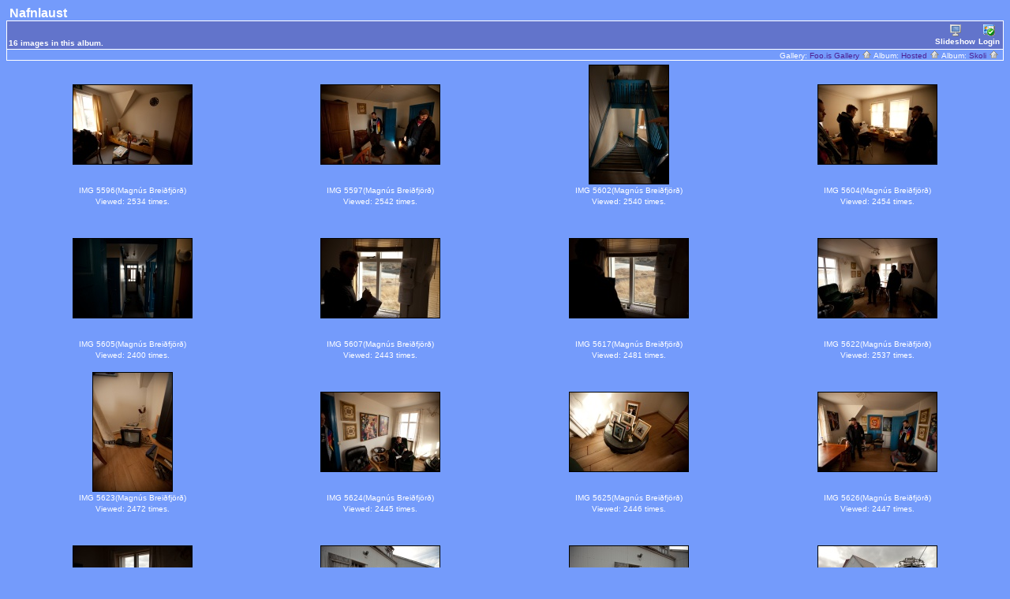

--- FILE ---
content_type: text/html; charset=ISO-8859-1
request_url: http://www.foo.is/gallery/siggiola
body_size: 2630
content:
<!DOCTYPE html PUBLIC "-//W3C//DTD HTML 4.01 Transitional//EN" "http://www.w3.org/TR/html4/loose.dtd">
<html>
<head>
  <title>Foo.is Gallery :: Nafnlaust</title>
  <meta http-equiv="content-style-type" content="text/css">
  <meta http-equiv="content-type" content="Mime-Type; charset=ISO-8859-1">
  <meta name="content-language" content="en-US">

  <link rel="stylesheet" type="text/css" href="http://www.foo.is/gallery/css/base.css.default">
  <link rel="stylesheet" type="text/css" href="http://www.foo.is/gallery/css/screen.css.default">
  <link rel="shortcut icon" href="http://www.foo.is/gallery/images/favicon.ico">
<link rel="alternate" title="Foo.is Gallery :: Nafnlaust RSS" href="http://www.foo.is/gallery/rss.php?set_albumName=siggiola" type="application/rss+xml">  <link rel="up" href="http://www.foo.is/gallery/skolaverkefni?page=1&amp;noCount=1" >
  <link rel="top" href="http://www.foo.is/gallery/albums.php?set_albumListPage=1" >
</head>

<body dir="ltr">
<table width="100%" border="0" cellpadding="0" cellspacing="0">
  <tr>
    <td>
      <table cellpadding="0" cellspacing="0" width="100%" border="0" align="center" class="mod_headliner">
        <tr valign="middle">
          <td class="leftspacer"></td>
          <td>
            <table cellspacing="0" cellpadding="0" class="mod_toplight_bg">
              <tr>
                <td class="mod_toplight_left" align="right"></td>
                <td class="head" align="left">&nbsp;Nafnlaust&nbsp;</td>
                <td class="mod_toplight_right" align="left"></td>
              </tr>
            </table>
          </td>
       </tr>
     </table>
     <table width="100%" cellpadding="0" cellspacing="0">
       <tr>
         <td class="mod_under_hl"></td>
       </tr>
     </table>
    </td>
  </tr>
  <tr>
    <td valign="top">
<script type="text/javascript" src="http://www.foo.is/gallery/js/jopen.js"></script>

  <script language="javascript1.2" type="text/JavaScript">
  <!-- //
  var statusWin;
  function showProgress() {
  	statusWin = open('http://www.foo.is/gallery/progress_uploading.php?gallery_popup=1','Status','height=150,width=350,location=no,scrollbars=no,menubars=no,toolbars=no,resizable=yes');  }

  function hideProgress() {
  	if (typeof(statusWin) != "undefined") {
  		statusWin.close();
  		statusWin = void(0);
  	}
  }

  function hideProgressAndReload() {
  	hideProgress();
  	location.reload();
  }
  //-->
  </script>
<table border="0" cellspacing="0" cellpadding="0" width="100%">
<tr>
	<td class="navtableborderbegin">
<table width="100%"  cellspacing="0" cellpadding="0" id="adminbox">
  <tr>
    <td align="left">16 images in this album.</td>
    <td align="right">
	<form name="admin_options_form" action="view_album.php">
	
<table id="menu" align="right"><tr>
	<td><a href="http://www.foo.is/gallery/slideshow.php?set_albumName=siggiola"><img src="http://www.foo.is/gallery/images/icons/monitor.png" title="" alt="" style="border: none;"><br>Slideshow</a></td>
	<td><a href="http://www.foo.is/gallery/login.php?g1_return=http%3A%2F%2Fwww.foo.is%2Fgallery%2Fsiggiola%3Fpage%3D1"><img src="http://www.foo.is/gallery/images/icons/login.gif" title="" alt="" style="border: none;"><br>Login</a></td>
</tr>
</table>	</form>
    </td>
  </tr>
</table>

<!-- top nav -->
	</td>
</tr>
<tr>
	<td class="navtableborderend">

<table style="" width="100%" border="0" cellspacing="0" cellpadding="0" class="modnavboxmid">
<tr>
	
	<td class="bread" style="text-align:right; padding-left: 5px; padding-right: 5px;">
			Gallery: <a href="http://www.foo.is/gallery/albums.php">Foo.is Gallery&nbsp;<img src="http://www.foo.is/gallery/images/icons/navigation/nav_home.gif" alt="navigate up" title="navigate up"></a>

		Album: <a href="http://www.foo.is/gallery/hosted">Hosted&nbsp;<img src="http://www.foo.is/gallery/images/icons/navigation/nav_home.gif" alt="navigate up" title="navigate up"></a>

		Album: <a href="http://www.foo.is/gallery/skolaverkefni">Skoli&nbsp;<img src="http://www.foo.is/gallery/images/icons/navigation/nav_home.gif" alt="navigate up" title="navigate up"></a>

	</td>
</tr>
</table>

	</td>
</tr>
</table>

   <script language="javascript1.2" type="text/JavaScript">
   function chooseOnlyOne(i, form_pos, scale) {
   	for(var j=0;j<scale;j++) {
   		if(j != i) {
   			eval("document.vote_form['votes["+j+"]']["+form_pos+"].checked=false");
   		}
   	}
   }
   </script>

<form action="http://www.foo.is/gallery/view_album.php" name="vote_form" style="margin-bottom: 0px;" method="post">

<!-- image grid table -->
<table border="0" cellspacing="5" cellpadding="0" width="100%" class="vatable" align="center">
<tr><td align="center" valign="top" class="vathumbs">
<div style="padding-top: 25px; padding-bottom:25px; width: 154px; height: 104px;" align="center" class="vafloat2">
<div class="g-photo"  style="margin: 0 auto; width:150px; height:100px; border: 1px solid black;"><a href="http://www.foo.is/gallery/siggiola/IMG_5596"><img id="thumbnail_1" alt="IMG 5596" title="IMG 5596" width="150" height="100" src="http://www.foo.is/albums/siggiola/IMG_5596.thumb.jpg"></a></div>
</div>
<div style="width: 154px;"  align="center" class="vafloat">

<div align="center" class="modcaption">
<div align="center">
IMG 5596(Magnús Breiðfjörð) </div>
<div class="viewcounter" style="margin-top:3px">Viewed: 2534 times.</div>
<br>
</div></div>
</td>
<td align="center" valign="top" class="vathumbs">
<div style="padding-top: 25px; padding-bottom:25px; width: 154px; height: 104px;" align="center" class="vafloat2">
<div class="g-photo"  style="margin: 0 auto; width:150px; height:100px; border: 1px solid black;"><a href="http://www.foo.is/gallery/siggiola/IMG_5597"><img id="thumbnail_2" alt="IMG 5597" title="IMG 5597" width="150" height="100" src="http://www.foo.is/albums/siggiola/IMG_5597.thumb.jpg"></a></div>
</div>
<div style="width: 154px;"  align="center" class="vafloat">

<div align="center" class="modcaption">
<div align="center">
IMG 5597(Magnús Breiðfjörð) </div>
<div class="viewcounter" style="margin-top:3px">Viewed: 2542 times.</div>
<br>
</div></div>
</td>
<td align="center" valign="top" class="vathumbs">
<div style="padding-top: 0px; padding-bottom:0px; width: 154px; height: 154px;" align="center" class="vafloat2">
<div class="g-photo"  style="margin: 0 auto; width:100px; height:150px; border: 1px solid black;"><a href="http://www.foo.is/gallery/siggiola/IMG_5602"><img id="thumbnail_3" alt="IMG 5602" title="IMG 5602" width="100" height="150" src="http://www.foo.is/albums/siggiola/IMG_5602.thumb.jpg"></a></div>
</div>
<div style="width: 154px;"  align="center" class="vafloat">

<div align="center" class="modcaption">
<div align="center">
IMG 5602(Magnús Breiðfjörð) </div>
<div class="viewcounter" style="margin-top:3px">Viewed: 2540 times.</div>
<br>
</div></div>
</td>
<td align="center" valign="top" class="vathumbs">
<div style="padding-top: 25px; padding-bottom:25px; width: 154px; height: 104px;" align="center" class="vafloat2">
<div class="g-photo"  style="margin: 0 auto; width:150px; height:100px; border: 1px solid black;"><a href="http://www.foo.is/gallery/siggiola/IMG_5604"><img id="thumbnail_4" alt="IMG 5604" title="IMG 5604" width="150" height="100" src="http://www.foo.is/albums/siggiola/IMG_5604.thumb.jpg"></a></div>
</div>
<div style="width: 154px;"  align="center" class="vafloat">

<div align="center" class="modcaption">
<div align="center">
IMG 5604(Magnús Breiðfjörð) </div>
<div class="viewcounter" style="margin-top:3px">Viewed: 2454 times.</div>
<br>
</div></div>
</td>
</tr>
<tr><td align="center" valign="top" class="vathumbs">
<div style="padding-top: 25px; padding-bottom:25px; width: 154px; height: 104px;" align="center" class="vafloat2">
<div class="g-photo"  style="margin: 0 auto; width:150px; height:100px; border: 1px solid black;"><a href="http://www.foo.is/gallery/siggiola/IMG_5605"><img id="thumbnail_5" alt="IMG 5605" title="IMG 5605" width="150" height="100" src="http://www.foo.is/albums/siggiola/IMG_5605.thumb.jpg"></a></div>
</div>
<div style="width: 154px;"  align="center" class="vafloat">

<div align="center" class="modcaption">
<div align="center">
IMG 5605(Magnús Breiðfjörð) </div>
<div class="viewcounter" style="margin-top:3px">Viewed: 2400 times.</div>
<br>
</div></div>
</td>
<td align="center" valign="top" class="vathumbs">
<div style="padding-top: 25px; padding-bottom:25px; width: 154px; height: 104px;" align="center" class="vafloat2">
<div class="g-photo"  style="margin: 0 auto; width:150px; height:100px; border: 1px solid black;"><a href="http://www.foo.is/gallery/siggiola/IMG_5607"><img id="thumbnail_6" alt="IMG 5607" title="IMG 5607" width="150" height="100" src="http://www.foo.is/albums/siggiola/IMG_5607.thumb.jpg"></a></div>
</div>
<div style="width: 154px;"  align="center" class="vafloat">

<div align="center" class="modcaption">
<div align="center">
IMG 5607(Magnús Breiðfjörð) </div>
<div class="viewcounter" style="margin-top:3px">Viewed: 2443 times.</div>
<br>
</div></div>
</td>
<td align="center" valign="top" class="vathumbs">
<div style="padding-top: 25px; padding-bottom:25px; width: 154px; height: 104px;" align="center" class="vafloat2">
<div class="g-photo"  style="margin: 0 auto; width:150px; height:100px; border: 1px solid black;"><a href="http://www.foo.is/gallery/siggiola/IMG_5617"><img id="thumbnail_7" alt="IMG 5617" title="IMG 5617" width="150" height="100" src="http://www.foo.is/albums/siggiola/IMG_5617.thumb.jpg"></a></div>
</div>
<div style="width: 154px;"  align="center" class="vafloat">

<div align="center" class="modcaption">
<div align="center">
IMG 5617(Magnús Breiðfjörð) </div>
<div class="viewcounter" style="margin-top:3px">Viewed: 2481 times.</div>
<br>
</div></div>
</td>
<td align="center" valign="top" class="vathumbs">
<div style="padding-top: 25px; padding-bottom:25px; width: 154px; height: 104px;" align="center" class="vafloat2">
<div class="g-photo"  style="margin: 0 auto; width:150px; height:100px; border: 1px solid black;"><a href="http://www.foo.is/gallery/siggiola/IMG_5622"><img id="thumbnail_8" alt="IMG 5622" title="IMG 5622" width="150" height="100" src="http://www.foo.is/albums/siggiola/IMG_5622.thumb.jpg"></a></div>
</div>
<div style="width: 154px;"  align="center" class="vafloat">

<div align="center" class="modcaption">
<div align="center">
IMG 5622(Magnús Breiðfjörð) </div>
<div class="viewcounter" style="margin-top:3px">Viewed: 2537 times.</div>
<br>
</div></div>
</td>
</tr>
<tr><td align="center" valign="top" class="vathumbs">
<div style="padding-top: 0px; padding-bottom:0px; width: 154px; height: 154px;" align="center" class="vafloat2">
<div class="g-photo"  style="margin: 0 auto; width:100px; height:150px; border: 1px solid black;"><a href="http://www.foo.is/gallery/siggiola/IMG_5623"><img id="thumbnail_9" alt="IMG 5623" title="IMG 5623" width="100" height="150" src="http://www.foo.is/albums/siggiola/IMG_5623.thumb.jpg"></a></div>
</div>
<div style="width: 154px;"  align="center" class="vafloat">

<div align="center" class="modcaption">
<div align="center">
IMG 5623(Magnús Breiðfjörð) </div>
<div class="viewcounter" style="margin-top:3px">Viewed: 2472 times.</div>
<br>
</div></div>
</td>
<td align="center" valign="top" class="vathumbs">
<div style="padding-top: 25px; padding-bottom:25px; width: 154px; height: 104px;" align="center" class="vafloat2">
<div class="g-photo"  style="margin: 0 auto; width:150px; height:100px; border: 1px solid black;"><a href="http://www.foo.is/gallery/siggiola/IMG_5624"><img id="thumbnail_10" alt="IMG 5624" title="IMG 5624" width="150" height="100" src="http://www.foo.is/albums/siggiola/IMG_5624.thumb.jpg"></a></div>
</div>
<div style="width: 154px;"  align="center" class="vafloat">

<div align="center" class="modcaption">
<div align="center">
IMG 5624(Magnús Breiðfjörð) </div>
<div class="viewcounter" style="margin-top:3px">Viewed: 2445 times.</div>
<br>
</div></div>
</td>
<td align="center" valign="top" class="vathumbs">
<div style="padding-top: 25px; padding-bottom:25px; width: 154px; height: 104px;" align="center" class="vafloat2">
<div class="g-photo"  style="margin: 0 auto; width:150px; height:100px; border: 1px solid black;"><a href="http://www.foo.is/gallery/siggiola/IMG_5625"><img id="thumbnail_11" alt="IMG 5625" title="IMG 5625" width="150" height="100" src="http://www.foo.is/albums/siggiola/IMG_5625.thumb.jpg"></a></div>
</div>
<div style="width: 154px;"  align="center" class="vafloat">

<div align="center" class="modcaption">
<div align="center">
IMG 5625(Magnús Breiðfjörð) </div>
<div class="viewcounter" style="margin-top:3px">Viewed: 2446 times.</div>
<br>
</div></div>
</td>
<td align="center" valign="top" class="vathumbs">
<div style="padding-top: 25px; padding-bottom:25px; width: 154px; height: 104px;" align="center" class="vafloat2">
<div class="g-photo"  style="margin: 0 auto; width:150px; height:100px; border: 1px solid black;"><a href="http://www.foo.is/gallery/siggiola/IMG_5626"><img id="thumbnail_12" alt="IMG 5626" title="IMG 5626" width="150" height="100" src="http://www.foo.is/albums/siggiola/IMG_5626.thumb.jpg"></a></div>
</div>
<div style="width: 154px;"  align="center" class="vafloat">

<div align="center" class="modcaption">
<div align="center">
IMG 5626(Magnús Breiðfjörð) </div>
<div class="viewcounter" style="margin-top:3px">Viewed: 2447 times.</div>
<br>
</div></div>
</td>
</tr>
<tr><td align="center" valign="top" class="vathumbs">
<div style="padding-top: 25px; padding-bottom:25px; width: 154px; height: 104px;" align="center" class="vafloat2">
<div class="g-photo"  style="margin: 0 auto; width:150px; height:100px; border: 1px solid black;"><a href="http://www.foo.is/gallery/siggiola/IMG_5628"><img id="thumbnail_13" alt="IMG 5628" title="IMG 5628" width="150" height="100" src="http://www.foo.is/albums/siggiola/IMG_5628.thumb.jpg"></a></div>
</div>
<div style="width: 154px;"  align="center" class="vafloat">

<div align="center" class="modcaption">
<div align="center">
IMG 5628(Magnús Breiðfjörð) </div>
<div class="viewcounter" style="margin-top:3px">Viewed: 2519 times.</div>
<br>
</div></div>
</td>
<td align="center" valign="top" class="vathumbs">
<div style="padding-top: 25px; padding-bottom:25px; width: 154px; height: 104px;" align="center" class="vafloat2">
<div class="g-photo"  style="margin: 0 auto; width:150px; height:100px; border: 1px solid black;"><a href="http://www.foo.is/gallery/siggiola/IMG_5630"><img id="thumbnail_14" alt="IMG 5630" title="IMG 5630" width="150" height="100" src="http://www.foo.is/albums/siggiola/IMG_5630.thumb.jpg"></a></div>
</div>
<div style="width: 154px;"  align="center" class="vafloat">

<div align="center" class="modcaption">
<div align="center">
IMG 5630(Magnús Breiðfjörð) </div>
<div class="viewcounter" style="margin-top:3px">Viewed: 2381 times.</div>
<br>
</div></div>
</td>
<td align="center" valign="top" class="vathumbs">
<div style="padding-top: 25px; padding-bottom:25px; width: 154px; height: 104px;" align="center" class="vafloat2">
<div class="g-photo"  style="margin: 0 auto; width:150px; height:100px; border: 1px solid black;"><a href="http://www.foo.is/gallery/siggiola/IMG_5631"><img id="thumbnail_15" alt="IMG 5631" title="IMG 5631" width="150" height="100" src="http://www.foo.is/albums/siggiola/IMG_5631.thumb.jpg"></a></div>
</div>
<div style="width: 154px;"  align="center" class="vafloat">

<div align="center" class="modcaption">
<div align="center">
IMG 5631(Magnús Breiðfjörð) </div>
<div class="viewcounter" style="margin-top:3px">Viewed: 2489 times.</div>
<br>
</div></div>
</td>
<td align="center" valign="top" class="vathumbs">
<div style="padding-top: 25px; padding-bottom:25px; width: 154px; height: 104px;" align="center" class="vafloat2">
<div class="g-photo"  style="margin: 0 auto; width:150px; height:100px; border: 1px solid black;"><a href="http://www.foo.is/gallery/siggiola/IMG_5637"><img id="thumbnail_16" alt="IMG 5637" title="IMG 5637" width="150" height="100" src="http://www.foo.is/albums/siggiola/IMG_5637.thumb.jpg"></a></div>
</div>
<div style="width: 154px;"  align="center" class="vafloat">

<div align="center" class="modcaption">
<div align="center">
IMG 5637(Magnús Breiðfjörð) </div>
<div class="viewcounter" style="margin-top:3px">Viewed: 2614 times.</div>
<br>
</div></div>
</td>
</tr>

</table>


</form><!-- bottom nav -->
<table border="0" cellspacing="0" cellpadding="0" width="100%">
<tr>
	<td class="navtableborderbegin">

<table style="" width="100%" border="0" cellspacing="0" cellpadding="0" class="modnavboxmid">
<tr>
	
	<td class="bread" style="text-align:right; padding-left: 5px; padding-right: 5px;">
			Gallery: <a href="http://www.foo.is/gallery/albums.php">Foo.is Gallery&nbsp;<img src="http://www.foo.is/gallery/images/icons/navigation/nav_home.gif" alt="navigate up" title="navigate up"></a>

		Album: <a href="http://www.foo.is/gallery/hosted">Hosted&nbsp;<img src="http://www.foo.is/gallery/images/icons/navigation/nav_home.gif" alt="navigate up" title="navigate up"></a>

		Album: <a href="http://www.foo.is/gallery/skolaverkefni">Skoli&nbsp;<img src="http://www.foo.is/gallery/images/icons/navigation/nav_home.gif" alt="navigate up" title="navigate up"></a>

	</td>
</tr>
</table>

	</td>
</tr>
</table>
      <table width="100%" cellspacing="0" cellpadding="0" class="modfooter">
        <tr>
          <td style="vertical-align: top">
            <!-- The Gallery code version number, linked to the Gallery home page -->
            <span class="fineprint">
	    <a href="http://gallery.sourceforge.net" target="_blank"><img src="http://www.foo.is/gallery/images/gallery1.gif" alt="Powered by Gallery v1" title="Powered by Gallery v1"></a>
<!-- 1.5.10 -->            </span>
          </td>
          <td style="text-align:right"><a href="http://www.foo.is/gallery/rss.php?set_albumName=siggiola" style="background-color:#f60; border:2px outset #ffc8a4; color:white; text-decoration:none; font:bold 10px sans-serif; padding:0px 3px 0px 5px; letter-spacing:1px;">RSS</a></td>
        </tr>
      </table>
    </td>
  </tr>
</table>

</body>
</html>
